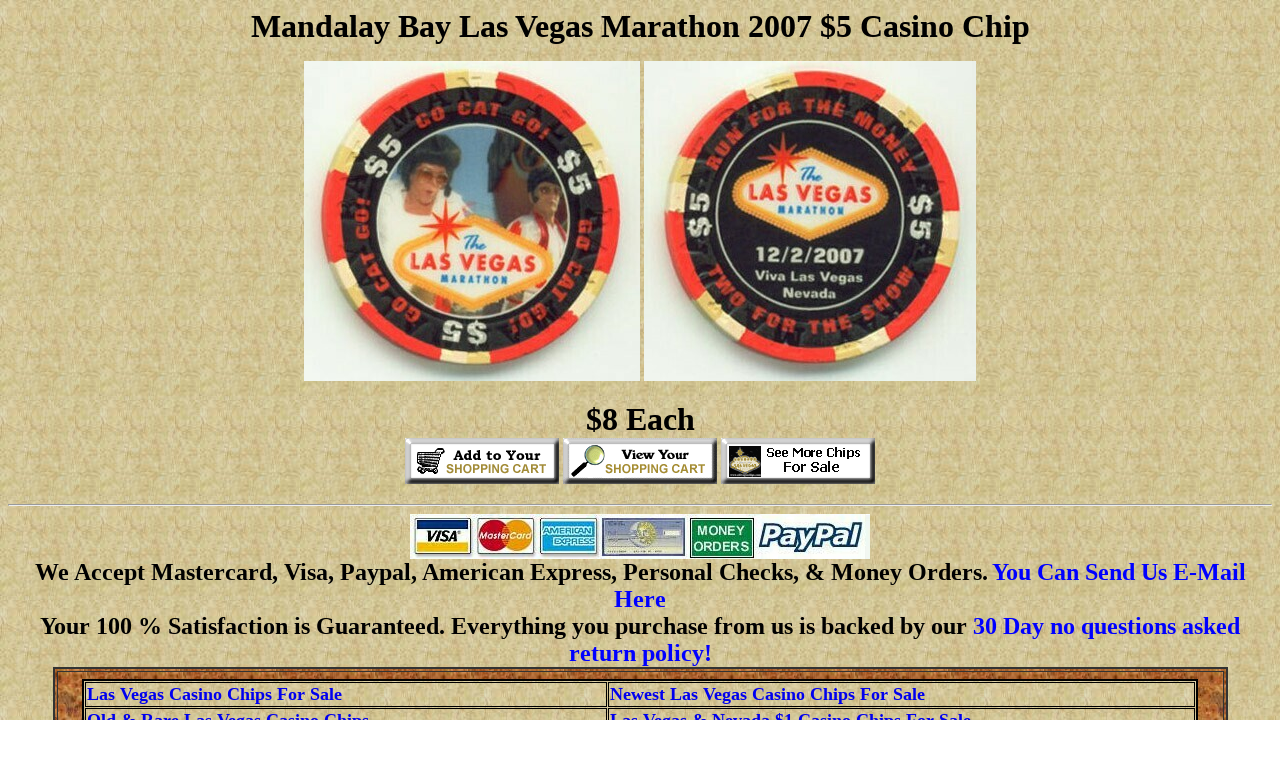

--- FILE ---
content_type: text/html
request_url: https://oldvegaschips.com/1mandalaybaymarathon2007.htm
body_size: 1578
content:
<!DOCTYPE HTML PUBLIC "-//W3C//DTD HTML 4.01 Transitional//EN">
<!DOCTYPE html>
<html lang="en">
<head>
    <meta charset="UTF-8">
    <meta name="viewport" content="width=device-width, initial-scale=1">
    <link rel="shortcut icon" href="https://oldvegaschips.com/favicon.ICO">
<meta http-equiv="Content-Type" content="text/html; charset=iso-8859-1">
<title>Mandalay Bay Las Vegas Marathon 2007 $5 Casino Chip - Las Vegas Casino Chips and Poker Chips For Sale.</title>
<meta name="description" content="Mandalay Bay Las Vegas Marathon 2007 $5 Casino Chip, Las Vegas Casino Chips, Poker Chips, casino chip collecting.">
<meta name="keywords" content="Mandalay Bay Las Vegas Marathon 2007 $5 Casino Chip, Las Vegas Casino Chips, poker chips, casino chips, casino chips for sale, casino chip collecting, Las Vegas Casino">
<script type="text/javascript">
function click() {if (event.button==2) {alert('Property of  ');}}document.onmousedown=click// -->
</script>

<meta http-equiv="imagetoolbar" content="no">
<style type="text/css">
<!--
A { text-decoration:none }
-->
</style>
</head>
<body background="background2.jpg">
<div align="center"><font face="Times New Roman, Times, serif"
size="6"><b>Mandalay Bay Las Vegas Marathon 2007 $5 Casino Chip</b></font>
  <p><a href="newchips.htm"><img src="Mandalaybaymarathon2007.jpg" alt="Mandalay Bay Las Vegas Marathon 2007 $5 Casino Chip" width="336" height="320" border="0"> 
    <img src="Mandalaybaymarathon2007b.jpg" alt="Mandalay Bay Las Vegas Marathon 2007 $5 Casino Chip" width="332" height="320" border="0"> 
    </a></p>

<font face="Times New Roman, Times, serif" size="6"><b>$8 Each<br>
</b></font> 

<form action="http://www.cartserver.com/sc/cart.cgi" method="POST">
<input name="item1" type="hidden" id="item1" value=
"b-6682^=AS=OVC^Mandalay Bay Las Vegas Marathon 2007 $5 Casino Chip^8^1^.05"> <input name="add" type="image" src=
"gl-add.gif" alt="Add Mandalay Bay Las Vegas Marathon 2007 $5 Casino Chip to your shopping cart"> <input name="item2" type="hidden" id="item2" value=
"b-6682"> <input name="view" type="image" id="view" src=
"gl-view.gif" alt="View your shopping cart"> <font face="Times New Roman, Times, serif"><input type=
"hidden" name="upsell" value=
"&lt;a href=' chipsaleindex.htm'&gt;Would you like to shop some more? Click for the Table of Contents&lt;/a&gt;">
 <a href="chipsaleindex.htm"><img src="forsalebtn.gif" border="0" alt=
"See More Casino Chips &amp; Poker Chips For Sale">
</a></font></form>

<hr>
  <font face="Times New Roman, Times, serif" size="5"><b><img src="creditcards.jpg" width="460" height="45"
border="0"><br>
  We Accept Mastercard, Visa, Paypal, American Express, Personal Checks, &amp; 
  Money Orders.</b></font> <font size=
"5" face="Times New Roman, Times, serif"><b><a href=
"mailto:peterizzo@gmail.com"><font color="#0000FF">You Can Send Us E-Mail 
  Here</font></a><br>
  Your 100 % Satisfaction is Guaranteed. Everything you purchase from us is backed 
  by our <a href="ordering.htm"><font color=
"#0000FF">30 Day no questions asked return policy!</font></a></b></font> 
  <table width="93%" height="0" border="2" bordercolor="#333333" bordercolorlight="#333333" bordercolordark="#000000" background="WOOD02.JPG">
    <tr background="WOOD02.JPG"> 
      <td height="203" background="WOOD02.JPG"><div align="center"> 
          <table width="96%" border="2" cellpadding="1" cellspacing="1" bordercolor="#000000" background="background2.jpg">
            <tr> 
              <TH height="10" nowrap><div align="left"><font size="4" face="Times New Roman, Times, serif"><b><a href="chipsaleindex.htm#csale">Las 
                  Vegas Casino Chips For Sale</a></b></font></div></TH>
              <TH height="10" nowrap><div align="left"><font size="4" face="Times New Roman, Times, serif"><b><a
href="newchips.htm">Newest Las Vegas Casino Chips For Sale</a> </b></font></div></TH>
            </tr>
            <tr> 
              <td height="10" nowrap><div align="left"><font size="4" face="Times New Roman, Times, serif"><b><a href="obsoletechips.htm">Old 
                  &amp; Rare Las Vegas Casino Chips</a></b></font></div></td>
              <TH height="10" nowrap><div align="left"><font size="4" face="Times New Roman, Times, serif"><b><a href=
"1dollarchips.htm">Las Vegas &amp; Nevada $1 Casino Chips For Sale</a></b></font></div></TH>
            </tr>
            <tr> 
              <td width="47%" height="10" nowrap><div align="left"><font size="4" face="Times New Roman, Times, serif"><a href="pokerset.htm" class=
"style2"><b>Poker Chips &amp; Poker Chip Sets </b></a></font></div></td>
              <td width="53%" height="10" nowrap><div align="left"><font size="4" face="Times New Roman, Times, serif"><b><a href="1airtite.htm" class=
"style1">Casino Chip Collecting Supplies</a></b></font></div></td>
            </tr>
            <tr> 
              <td height="10" nowrap><div align="left"><font color="#000000" size="4" face="Times New Roman, Times, serif"><b><a href="playingcards.htm" class=
"style1">Decks of Used Playing Cards from Las Vegas</a></b></font></div></td>
              <td height="10" nowrap><div align="left"><font size="4" face="Times New Roman, Times, serif"><a href="chipcases2.htm"
class="style1"><b>Poker Dealer Buttons, Chip Trays, Casino Supplies</b></a></font></div></td>
            </tr>
            <tr> 
              <td height="10" nowrap><div align="left"><font color="#000000" size="4" face="Times New Roman, Times, serif"><b><a href="specialcards.htm"
class="style1">Specialty &amp; Unique Decks of Playing Cards </a></b></font></div></td>
              <td height="10" nowrap><div align="left"><font size="4" face="Times New Roman, Times, serif"><a href="chipcases4.htm" class=
"style1"><b>Poker Chip Trays, Vegas Poker Dealer Visors</b></a></font></div></td>
            </tr>
            <tr> 
              <TH height="10" nowrap><div align="left"><font color="#000000" size="4" face="Times New Roman, Times, serif"><strong><a href="playmoney.htm" class=
"style1">Play Money - The Highest Quality on the Market</a></strong></font></div></TH>
              <TH height="10" nowrap><div align="left"><font size="4" face="Times New Roman, Times, serif"><b><a href="kemcards.htm" class="style1">KEM 
                  100% Plastic Playing Cards</a></b></font></div></TH>
            </tr>
            <tr> 
              <TH height="10" nowrap><div align="left"><font size="4" face="Times New Roman, Times, serif"><strong><a href="dice.htm" class=
"style1"><b>Las Vegas Casino Dice For Sale</b></a></strong></font></div></TH>
              <TH height="10" nowrap><div align="left"><font size="4" face="Times New Roman, Times, serif"><a href="chipcases.htm"
class="style1"><b>Poker Chip Cases, Felts , Dealing Shoes, Poker Tables</b></a></font></div></TH>
            </tr>
          </table>
        </div></td>
    </tr>
  </table>
  <font size="5" face=
"Times New Roman, Times, serif"><b><strong><a href=" ">Old 
  Vegas Chips</a> - <a href="tableofcontents.htm">Table of Contents</a></strong> 
  - <a href="privacypolicy.htm">Privacy Policy</a> - <a href="casinoz.htm">Casino 
  Chip Museum</a></b></font><font color="#000000" size="4" face=
"Times New Roman, Times, serif"><i><strong><br>
  <b><a href=" https://oldvegaschips.com"><img border="0" src="back.gif" alt=
"Las Vegas Casino Chips and Poker Chips"></a></b></strong></i></font></div>

</body>
</html>